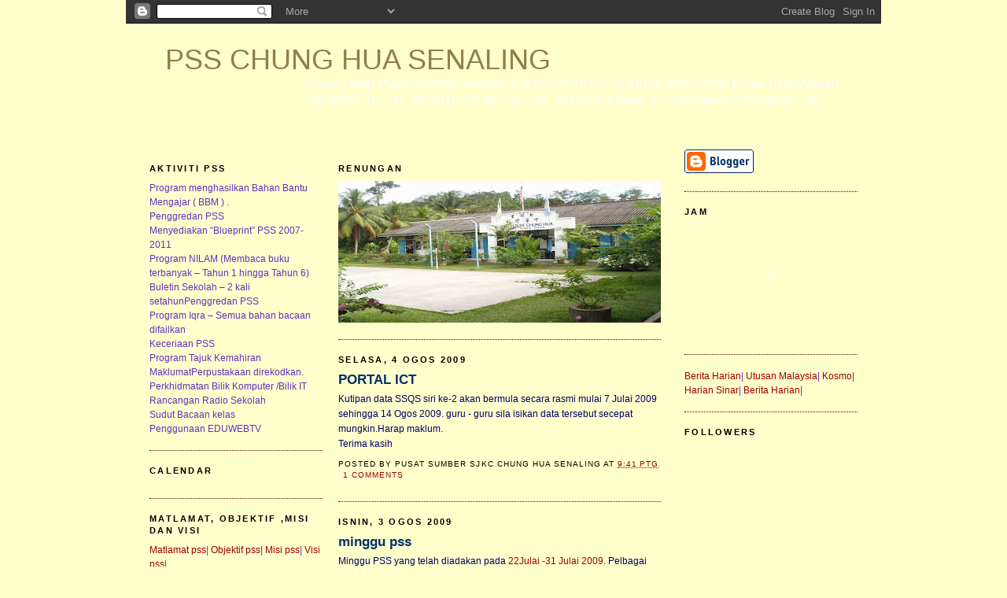

--- FILE ---
content_type: text/html; charset=UTF-8
request_url: https://psschs.blogspot.com/
body_size: 8725
content:
<!DOCTYPE html>
<html dir='ltr' xmlns='http://www.w3.org/1999/xhtml' xmlns:b='http://www.google.com/2005/gml/b' xmlns:data='http://www.google.com/2005/gml/data' xmlns:expr='http://www.google.com/2005/gml/expr'>
<head>
<link href='https://www.blogger.com/static/v1/widgets/2944754296-widget_css_bundle.css' rel='stylesheet' type='text/css'/>
<meta content='text/html; charset=UTF-8' http-equiv='Content-Type'/>
<meta content='blogger' name='generator'/>
<link href='https://psschs.blogspot.com/favicon.ico' rel='icon' type='image/x-icon'/>
<link href='http://psschs.blogspot.com/' rel='canonical'/>
<link rel="alternate" type="application/atom+xml" title="PSS CHUNG HUA SENALING - Atom" href="https://psschs.blogspot.com/feeds/posts/default" />
<link rel="alternate" type="application/rss+xml" title="PSS CHUNG HUA SENALING - RSS" href="https://psschs.blogspot.com/feeds/posts/default?alt=rss" />
<link rel="service.post" type="application/atom+xml" title="PSS CHUNG HUA SENALING - Atom" href="https://www.blogger.com/feeds/8850504412413101335/posts/default" />
<link rel="me" href="https://www.blogger.com/profile/02259943889826746060" />
<!--Can't find substitution for tag [blog.ieCssRetrofitLinks]-->
<meta content='http://psschs.blogspot.com/' property='og:url'/>
<meta content='PSS CHUNG HUA SENALING' property='og:title'/>
<meta content='Laman Web Pusat Sumber Sekolah 
SJKC CHUNG HUA SENALING
72000 Kuala Pilah 
Negeri Sembilan.

No Tel : 06-4810235

No Fax : 06_4810235

Alamat url :
http://psschs.blogspot.com' property='og:description'/>
<title>PSS CHUNG HUA SENALING</title>
<style id='page-skin-1' type='text/css'><!--
/*
-----------------------------------------------
Name : Black Brown Art
Date : 01 Feb 2009
Author: Ipiet
URL : http://ipietoon.blogspot.com
----------------------------------------------- */
/* Variable definitions
====================
<Variable name="bgcolor" description="Page Background Color"
type="color" default="#000">
<Variable name="textcolor" description="Text Color"
type="color" default="#ccc">
<Variable name="linkcolor" description="Link Color"
type="color" default="#9ad">
<Variable name="pagetitlecolor" description="Blog Title Color"
type="color" default="#ccc">
<Variable name="descriptioncolor" description="Blog Description Color"
type="color" default="#777">
<Variable name="titlecolor" description="Post Title Color"
type="color" default="#ad9">
<Variable name="bordercolor" description="Border Color"
type="color" default="#333">
<Variable name="sidebarcolor" description="Sidebar Title Color"
type="color" default="#777">
<Variable name="sidebartextcolor" description="Sidebar Text Color"
type="color" default="#999">
<Variable name="visitedlinkcolor" description="Visited Link Color"
type="color" default="#a7a">
<Variable name="bodyfont" description="Text Font"
type="font" default="normal normal 100% 'Trebuchet MS',Trebuchet,Verdana,Sans-serif">
<Variable name="headerfont" description="Sidebar Title Font"
type="font"
default="normal bold 78% 'Trebuchet MS',Trebuchet,Arial,Verdana,Sans-serif">
<Variable name="pagetitlefont" description="Blog Title Font"
type="font"
default="normal bold 200% 'Trebuchet MS',Trebuchet,Verdana,Sans-serif">
<Variable name="descriptionfont" description="Blog Description Font"
type="font"
default="normal normal 78% 'Trebuchet MS', Trebuchet, Verdana, Sans-serif">
<Variable name="postfooterfont" description="Post Footer Font"
type="font"
default="normal normal 78% 'Trebuchet MS', Trebuchet, Arial, Verdana, Sans-serif">
<Variable name="startSide" description="Start side in blog language"
type="automatic" default="left">
<Variable name="endSide" description="End side in blog language"
type="automatic" default="right">
*/
/* Use this with templates/template-twocol.html */
body {
background: #FFFFCC;
width: 960px;
color: #9e9e9e;
font-size: 12px;
font-family: Trebuchet, Trebuchet MS, Arial, sans-serif;
margin: 0 auto 0;
padding: 0;
}
#wrap {
background: #4c4c4c;
width: 960px;
margin: 10px auto 10px;
padding: 0;
position: relative;
border: 10px solid #8f8049;
}
a, a:visited {
color: #990000;
text-decoration: none;
}
a:hover {
color: #fff;
text-decoration: underline;
}
a img {
border-width: 0;
}
/* Header
-----------------------------------------------
*/
#header {
width: 900px;
height: 150px;
color: #4c4c4c;
font-size: 11px;
margin: 0;
padding: 0;
overflow: hidden;
}
#header-inner {
background-position: left;
background-repeat: no;
}
#header h1 {
color: #8f8049;
font-size: 36px;
font-family: Trebuchet, Trebuchet MS, Arial, sans-serif;
font-weight: normal;
margin: 0;
padding: 15px 0 0 20px;
text-decoration: none;
}
#header h1 a, #header h1 a:visited {
color: #8f8049;
font-size: 36px;
font-family: Trebuchet, Trebuchet MS, Arial, sans-serif;
font-weight: normal;
margin: 0;
padding: 0;
text-decoration: none;
}
#header h1 a:hover {
color: #FFF;
text-decoration: none;
}
#header h3 {
color: #A91B33;
font-size: 16px;
font-family: Trebuchet, Trebuchet MS, Arial, sans-serif;
font-weight: normal;
margin: 0;
padding: 0;
}
#header p {
color: #FFF;
padding: 0 0 5px 20px;
margin: 0;
line-height: 20px;
}
.headerleft {
width: 460px;
float: left;
font-size: 14px;
margin: 0;
padding: 0;
}
.headerleft a img {
border: none;
margin: 0;
padding: 0;
}
.headerright {
width: 486px;
float: right;
margin: 0;
padding: 18px 0 0;
font-weight: bold;
}
.headerright a img {
border: 1px solid #FFF;
margin: 0 0 3px;
padding: 0;
}
#header .description {
color: #fff;
font-size: 16px;
font-family: Trebuchet, Trebuchet MS, Arial, sans-serif;
font-weight: normal;
margin-left: 200px;
padding: 0;
}
/* Outer-Wrapper
----------------------------------------------- */
#outer-wrapper {
color: #000066;
width: 900px;
margin:0 auto;
padding:10px;
text-align:left;
font: normal normal 94% Trebuchet, Trebuchet MS, Arial, sans-serif;
font-size: 12px;
}
#main-wrapper {
width: 410px;
float: left;margin-left: 20px;
word-wrap: break-word; /* fix for long text breaking sidebar float in IE */
overflow: hidden;     /* fix for long non-text content breaking IE sidebar float */
}
#sidebar-wrapper {
width: 220px;
float: right;
word-wrap: break-word; /* fix for long text breaking sidebar float in IE */
overflow: hidden;     /* fix for long non-text content breaking IE sidebar float */
}
#left-sidebar-wrapper {
width: 220px;
float: left;
word-wrap: break-word; /* fix for long text breaking sidebar float in IE */
overflow: hidden;     /* fix for long non-text content breaking IE sidebar float */
}
/* Headings
----------------------------------------------- */
h2 {
margin:1.5em 0 .75em;
font:normal bold 94% Trebuchet, Trebuchet MS, Arial, sans-serif;
line-height: 1.4em;
text-transform:uppercase;
letter-spacing:.2em;
color:#000000;
}
/* Posts
-----------------------------------------------
*/
h2.date-header {
margin:1.5em 0 .5em;
}
.post {
margin:.5em 0 1.5em;
border-bottom:1px dotted #660000;
padding-bottom:1.5em;
}
.post h3 {
margin:.25em 0 0;
padding:0 0 4px;
font-size:140%;
font-weight:normal;
line-height:1.4em;
color:#003366;
}
.post h3 a, .post h3 a:visited, .post h3 strong {
display:block;
text-decoration:none;
color:#003366;
font-weight:bold;
}
.post h3 strong, .post h3 a:hover {
color:#6131bd;
}
.post-body {
margin:0 0 .75em;
line-height:1.6em;
}
.post-body blockquote {
line-height:1.3em;
}
.post-footer {
margin: .75em 0;
color:#000000;
text-transform:uppercase;
letter-spacing:.1em;
font: normal normal 85% 'Trebuchet MS', Trebuchet, Arial, Verdana, Sans-serif;
line-height: 1.4em;
}
.comment-link {
margin-left:.6em;
}
.post img {
padding:4px;
border:1px solid #660000;
}
.post blockquote {
margin:1em 20px;
}
.post blockquote p {
margin:.75em 0;
}
/* Comments
----------------------------------------------- */
#comments h4 {
margin:1em 0;
font-weight: bold;
line-height: 1.4em;
text-transform:uppercase;
letter-spacing:.2em;
color: #000000;
}
#comments-block {
margin:1em 0 1.5em;
line-height:1.6em;
}
#comments-block .comment-author {
margin:.5em 0;
}
#comments-block .comment-body {
margin:.25em 0 0;
}
#comments-block .comment-footer {
margin:-.25em 0 2em;
line-height: 1.4em;
text-transform:uppercase;
letter-spacing:.1em;
}
#comments-block .comment-body p {
margin:0 0 .75em;
}
.deleted-comment {
font-style:italic;
color:gray;
}
.feed-links {
clear: both;
line-height: 2.5em;
}
#blog-pager-newer-link {
float: left;
}
#blog-pager-older-link {
float: right;
}
#blog-pager {
text-align: center;
}
/* Sidebar Content
----------------------------------------------- */
.sidebar {
color: #6131BD;
line-height: 1.5em;
}
.sidebar ul {
list-style:none;
margin:0 0 0;
padding:0 0 0;
}
.sidebar li {
margin:0;
padding-top:0;
padding-right:0;
padding-bottom:.25em;
padding-left:15px;
text-indent:-15px;
line-height:1.5em;
}
.sidebar .widget, .main .widget {
border-bottom:1px dotted #660000;
margin:0 0 1.5em;
padding:0 0 1.5em;
}
.main .Blog {
border-bottom-width: 0;
}
/* Profile
----------------------------------------------- */
.profile-img {
float: left;
margin-top: 0;
margin-right: 5px;
margin-bottom: 5px;
margin-left: 0;
padding: 4px;
border: 1px solid #660000;
}
.profile-data {
margin:0;
text-transform:uppercase;
letter-spacing:.1em;
font: normal normal 85% 'Trebuchet MS', Trebuchet, Arial, Verdana, Sans-serif;
color: #660099;
font-weight: bold;
line-height: 1.6em;
}
.profile-datablock {
margin:.5em 0 .5em;
}
.profile-textblock {
margin: 0.5em 0;
line-height: 1.6em;
}
.profile-link {
font: normal normal 85% 'Trebuchet MS', Trebuchet, Arial, Verdana, Sans-serif;
text-transform: uppercase;
letter-spacing: .1em;
}
/* Footer
----------------------------------------------- */
#footer {
width:880px;
clear:both;
margin:0 auto;
padding-top:15px;
line-height: 1.6em;
text-transform:uppercase;
letter-spacing:.1em;
text-align: center;
}

--></style>
<link href='https://www.blogger.com/dyn-css/authorization.css?targetBlogID=8850504412413101335&amp;zx=34b61fce-feb0-4314-a353-12042ad098ca' media='none' onload='if(media!=&#39;all&#39;)media=&#39;all&#39;' rel='stylesheet'/><noscript><link href='https://www.blogger.com/dyn-css/authorization.css?targetBlogID=8850504412413101335&amp;zx=34b61fce-feb0-4314-a353-12042ad098ca' rel='stylesheet'/></noscript>
<meta name='google-adsense-platform-account' content='ca-host-pub-1556223355139109'/>
<meta name='google-adsense-platform-domain' content='blogspot.com'/>

</head>
<body>
<div class='navbar section' id='navbar'><div class='widget Navbar' data-version='1' id='Navbar1'><script type="text/javascript">
    function setAttributeOnload(object, attribute, val) {
      if(window.addEventListener) {
        window.addEventListener('load',
          function(){ object[attribute] = val; }, false);
      } else {
        window.attachEvent('onload', function(){ object[attribute] = val; });
      }
    }
  </script>
<div id="navbar-iframe-container"></div>
<script type="text/javascript" src="https://apis.google.com/js/platform.js"></script>
<script type="text/javascript">
      gapi.load("gapi.iframes:gapi.iframes.style.bubble", function() {
        if (gapi.iframes && gapi.iframes.getContext) {
          gapi.iframes.getContext().openChild({
              url: 'https://www.blogger.com/navbar/8850504412413101335?origin\x3dhttps://psschs.blogspot.com',
              where: document.getElementById("navbar-iframe-container"),
              id: "navbar-iframe"
          });
        }
      });
    </script><script type="text/javascript">
(function() {
var script = document.createElement('script');
script.type = 'text/javascript';
script.src = '//pagead2.googlesyndication.com/pagead/js/google_top_exp.js';
var head = document.getElementsByTagName('head')[0];
if (head) {
head.appendChild(script);
}})();
</script>
</div></div>
<div id='outer-wrapper'><div id='wrap2'>
<!-- skip links for text browsers -->
<span id='skiplinks' style='display:none;'>
<a href='#main'>skip to main </a> |
      <a href='#sidebar'>skip to sidebar</a>
</span>
<div id='header-wrapper'>
<div class='header section' id='header'><div class='widget Header' data-version='1' id='Header1'>
<div id='header-inner'>
<div class='titlewrapper'>
<h1 class='title'>
PSS CHUNG HUA SENALING
</h1>
</div>
<div class='descriptionwrapper'>
<p class='description'><span>Laman Web Pusat Sumber Sekolah 
SJKC CHUNG HUA SENALING
72000 Kuala Pilah 
Negeri Sembilan.

No Tel : 06-4810235

No Fax : 06_4810235

Alamat url :
http://psschs.blogspot.com</span></p>
</div>
</div>
</div></div>
</div>
<div id='content-wrapper'>
<div id='crosscol-wrapper' style='text-align:center'>
<div class='crosscol no-items section' id='crosscol'></div>
</div>
<div id='left-sidebar-wrapper'>
<div class='sidebar section' id='left-sidebar'><div class='widget Text' data-version='1' id='Text1'>
<h2 class='title'>aktiviti pss</h2>
<div class='widget-content'>
Program menghasilkan Bahan Bantu Mengajar ( BBM ) .<br/>Penggredan PSS<br/>Menyediakan &#8220;Blueprint&#8221; PSS 2007-2011<br/>Program NILAM (Membaca buku terbanyak &#8211; Tahun 1 hingga Tahun 6)<br/>Buletin Sekolah &#8211; 2 kali setahunPenggredan PSS<br/>Program Iqra &#8211; Semua bahan bacaan difailkan<br/>Keceriaan PSS<br/>Program Tajuk Kemahiran MaklumatPerpustakaan direkodkan.<br/>Perkhidmatan Bilik Komputer /Bilik IT<br/>Rancangan Radio Sekolah<br/>Sudut Bacaan kelas<br/>Penggunaan EDUWEBTV<br/>
</div>
<div class='clear'></div>
</div><div class='widget HTML' data-version='1' id='HTML4'>
<h2 class='title'>calendar</h2>
<div class='widget-content'>
<script language="javascript" src="//www.brolmo.com/load/brolmocalendar.php?u=62ba85e3b8db414c51a420b748ba1ec3&amp;id=3283"></script>
<div id="BrolmoCalendar3283"><a id="BrolmoCalendar3283L" href="http://www.brolmo.com" target="_blank"></a></div>
</div>
<div class='clear'></div>
</div><div class='widget HTML' data-version='1' id='HTML2'>
<h2 class='title'>MATLAMAT, OBJEKTIF ,MISI DAN VISI</h2>
<div class='widget-content'>
<a href="http://matlamatpss08.blogspot.com">Matlamat pss</a>|
<a href="http://objektifpss08.blogspot.com">Objektif  pss</a>|
<a href="http://misipss08.blogspot.com">Misi pss</a>|
<a href="http://visipss08.blogspot.com">Visi pss</a>|
</div>
<div class='clear'></div>
</div></div>
</div>
<div id='main-wrapper'>
<div class='main section' id='main'><div class='widget Image' data-version='1' id='Image1'>
<h2>RENUNGAN</h2>
<div class='widget-content'>
<img alt='RENUNGAN' height='180' id='Image1_img' src='https://blogger.googleusercontent.com/img/b/R29vZ2xl/AVvXsEjrJgLA08sYviDfP6WWzzTIhTbJW1A3p-PLRJxmjLD3yuget7KEZO5aw5VBLGAm4EeXGPtWmPoREzQgKaN3DFB406p0liDArURB0JgC5d_O0AaRvy3LAc3Rvuate7nJdH9MtvYB9jQv15k/s410/Picture1.jpg' width='410'/>
<br/>
</div>
<div class='clear'></div>
</div><div class='widget Blog' data-version='1' id='Blog1'>
<div class='blog-posts hfeed'>

          <div class="date-outer">
        
<h2 class='date-header'><span>Selasa, 4 Ogos 2009</span></h2>

          <div class="date-posts">
        
<div class='post-outer'>
<div class='post hentry'>
<a name='3787241828298377696'></a>
<h3 class='post-title entry-title'>
<a href='https://psschs.blogspot.com/2009/08/portal-ict.html'>PORTAL ICT</a>
</h3>
<div class='post-header-line-1'></div>
<div class='post-body entry-content'>
Kutipan data SSQS siri ke-2 akan bermula secara rasmi mulai 7 Julai 2009 sehingga 14 Ogos 2009.  guru - guru sila isikan data tersebut secepat mungkin.Harap maklum.<br />Terima kasih
<div style='clear: both;'></div>
</div>
<div class='post-footer'>
<div class='post-footer-line post-footer-line-1'><span class='post-author vcard'>
Posted by
<span class='fn'>Pusat Sumber SJKC Chung Hua Senaling</span>
</span>
<span class='post-timestamp'>
at
<a class='timestamp-link' href='https://psschs.blogspot.com/2009/08/portal-ict.html' rel='bookmark' title='permanent link'><abbr class='published' title='2009-08-04T21:41:00-07:00'>9:41&#8239;PTG</abbr></a>
</span>
<span class='post-comment-link'>
<a class='comment-link' href='https://psschs.blogspot.com/2009/08/portal-ict.html#comment-form' onclick=''>1 comments</a>
</span>
<span class='post-icons'>
<span class='item-control blog-admin pid-1373122136'>
<a href='https://www.blogger.com/post-edit.g?blogID=8850504412413101335&postID=3787241828298377696&from=pencil' title='Edit Catatan'>
<img alt='' class='icon-action' height='18' src='https://resources.blogblog.com/img/icon18_edit_allbkg.gif' width='18'/>
</a>
</span>
</span>
</div>
<div class='post-footer-line post-footer-line-2'><span class='post-labels'>
</span>
</div>
<div class='post-footer-line post-footer-line-3'></div>
</div>
</div>
</div>

          </div></div>
        

          <div class="date-outer">
        
<h2 class='date-header'><span>Isnin, 3 Ogos 2009</span></h2>

          <div class="date-posts">
        
<div class='post-outer'>
<div class='post hentry'>
<a name='130220915821040302'></a>
<h3 class='post-title entry-title'>
<a href='https://psschs.blogspot.com/2009/08/minggu-pss.html'>minggu pss</a>
</h3>
<div class='post-header-line-1'></div>
<div class='post-body entry-content'>
Minggu PSS yang telah diadakan pada <span style="color:#990000;">22Julai -31 Julai 2009</span>. Pelbagai aktiviti diadakan untuk mempromosikan PSS kepada warga sekolah. Antaranya:<br /><ul><li> Pertandingan NILAM</li><li> Pertandingan Sudut Bacaan Kelas</li><li> Pertandingan bercerita</li><li> Pertandingan syarahan</li><li> Pertandingan menulis dan bina ayat</li><li>pertandingan kuiz matapelajaran sains dan metematik</li></ul><p>      PSS mengucapkan ribuan terima kasih atas kerjasama yang diberikan oleh <em><strong>warga CHUNG</strong></em> <strong><em>HUA SENALING</em></strong> bagi menjayakan Minggu PSS ini.</p>
<div style='clear: both;'></div>
</div>
<div class='post-footer'>
<div class='post-footer-line post-footer-line-1'><span class='post-author vcard'>
Posted by
<span class='fn'>Pusat Sumber SJKC Chung Hua Senaling</span>
</span>
<span class='post-timestamp'>
at
<a class='timestamp-link' href='https://psschs.blogspot.com/2009/08/minggu-pss.html' rel='bookmark' title='permanent link'><abbr class='published' title='2009-08-03T23:57:00-07:00'>11:57&#8239;PTG</abbr></a>
</span>
<span class='post-comment-link'>
<a class='comment-link' href='https://psschs.blogspot.com/2009/08/minggu-pss.html#comment-form' onclick=''>0
comments</a>
</span>
<span class='post-icons'>
<span class='item-control blog-admin pid-1373122136'>
<a href='https://www.blogger.com/post-edit.g?blogID=8850504412413101335&postID=130220915821040302&from=pencil' title='Edit Catatan'>
<img alt='' class='icon-action' height='18' src='https://resources.blogblog.com/img/icon18_edit_allbkg.gif' width='18'/>
</a>
</span>
</span>
</div>
<div class='post-footer-line post-footer-line-2'><span class='post-labels'>
</span>
</div>
<div class='post-footer-line post-footer-line-3'></div>
</div>
</div>
</div>
<div class='post-outer'>
<div class='post hentry'>
<a name='3363540399486046749'></a>
<h3 class='post-title entry-title'>
<a href='https://psschs.blogspot.com/2009/08/penggredan-pss.html'>penggredan pss</a>
</h3>
<div class='post-header-line-1'></div>
<div class='post-body entry-content'>
<span style="font-family:verdana;">Penggredan PSS akan diadakan pada 20 Ogos 2009. Sehubungan itu, AJK PSS dan semua guru perlulah membuat persediaan yang sebaik mungkin untuk mengekalkan pencapaian gred A.Marilah kita bersama-sama berusaha...</span>
<div style='clear: both;'></div>
</div>
<div class='post-footer'>
<div class='post-footer-line post-footer-line-1'><span class='post-author vcard'>
Posted by
<span class='fn'>Pusat Sumber SJKC Chung Hua Senaling</span>
</span>
<span class='post-timestamp'>
at
<a class='timestamp-link' href='https://psschs.blogspot.com/2009/08/penggredan-pss.html' rel='bookmark' title='permanent link'><abbr class='published' title='2009-08-03T23:53:00-07:00'>11:53&#8239;PTG</abbr></a>
</span>
<span class='post-comment-link'>
<a class='comment-link' href='https://psschs.blogspot.com/2009/08/penggredan-pss.html#comment-form' onclick=''>0
comments</a>
</span>
<span class='post-icons'>
<span class='item-control blog-admin pid-1373122136'>
<a href='https://www.blogger.com/post-edit.g?blogID=8850504412413101335&postID=3363540399486046749&from=pencil' title='Edit Catatan'>
<img alt='' class='icon-action' height='18' src='https://resources.blogblog.com/img/icon18_edit_allbkg.gif' width='18'/>
</a>
</span>
</span>
</div>
<div class='post-footer-line post-footer-line-2'><span class='post-labels'>
</span>
</div>
<div class='post-footer-line post-footer-line-3'></div>
</div>
</div>
</div>

        </div></div>
      
</div>
<div class='blog-pager' id='blog-pager'>
<a class='home-link' href='https://psschs.blogspot.com/'>Laman utama</a>
</div>
<div class='clear'></div>
<div class='blog-feeds'>
<div class='feed-links'>
Langgan:
<a class='feed-link' href='https://psschs.blogspot.com/feeds/posts/default' target='_blank' type='application/atom+xml'>Ulasan (Atom)</a>
</div>
</div>
</div></div>
</div>
<div id='sidebar-wrapper'>
<div class='sidebar section' id='sidebar'><div class='widget BloggerButton' data-version='1' id='BloggerButton1'>
<div class='widget-content'>
<a href='https://www.blogger.com'><img alt='Powered By Blogger' src='https://www.blogger.com/buttons/blogger-simple-white.gif'/></a>
<div class='clear'></div>
</div>
</div><div class='widget HTML' data-version='1' id='HTML3'>
<h2 class='title'>jam</h2>
<div class='widget-content'>
<center><table border="0" cellspacing="0" cellpadding="0"><tr><td align="center"><script src="//www.worldtimeserver.com/clocks/embed.js" type="text/javascript"></script><script language="JavaScript" type="text/javascript">objMY=new Object;objMY.wtsclock="wtsclock001.swf";objMY.color="228B22";objMY.wtsid="MY";objMY.width=125;objMY.height=125;objMY.wmode="transparent";showClock(objMY);</script></td></tr><tr><td align="center"><h2></h2></td></tr></table></center>
</div>
<div class='clear'></div>
</div><div class='widget HTML' data-version='1' id='HTML1'>
<div class='widget-content'>
<a href="http://www.bhaeian.com.my">Berita Harian</a>|
<a href="http://www.utusan.com.my">Utusan Malaysia</a>|
<a href="http://www.kosmo.com.my">Kosmo</a>|
<a href="http://www.sinarharian.com.my">Harian Sinar</a>|
<a href="http://www.moe.gov.my.com.my">Berita Harian</a>|
</div>
<div class='clear'></div>
</div><div class='widget Followers' data-version='1' id='Followers2'>
<h2 class='title'>Followers</h2>
<div class='widget-content'>
<div id='Followers2-wrapper'>
<div style='margin-right:2px;'>
<div><script type="text/javascript" src="https://apis.google.com/js/platform.js"></script>
<div id="followers-iframe-container"></div>
<script type="text/javascript">
    window.followersIframe = null;
    function followersIframeOpen(url) {
      gapi.load("gapi.iframes", function() {
        if (gapi.iframes && gapi.iframes.getContext) {
          window.followersIframe = gapi.iframes.getContext().openChild({
            url: url,
            where: document.getElementById("followers-iframe-container"),
            messageHandlersFilter: gapi.iframes.CROSS_ORIGIN_IFRAMES_FILTER,
            messageHandlers: {
              '_ready': function(obj) {
                window.followersIframe.getIframeEl().height = obj.height;
              },
              'reset': function() {
                window.followersIframe.close();
                followersIframeOpen("https://www.blogger.com/followers/frame/8850504412413101335?colors\x3dCgt0cmFuc3BhcmVudBILdHJhbnNwYXJlbnQaByM2MTMxQkQiByNjMWExZmYqByM0YzRjNGMyByMwMDMzNjY6ByM2MTMxQkRCByNjMWExZmZKByMwMDMzNjZSByNjMWExZmZaC3RyYW5zcGFyZW50\x26pageSize\x3d21\x26hl\x3dms\x26origin\x3dhttps://psschs.blogspot.com");
              },
              'open': function(url) {
                window.followersIframe.close();
                followersIframeOpen(url);
              }
            }
          });
        }
      });
    }
    followersIframeOpen("https://www.blogger.com/followers/frame/8850504412413101335?colors\x3dCgt0cmFuc3BhcmVudBILdHJhbnNwYXJlbnQaByM2MTMxQkQiByNjMWExZmYqByM0YzRjNGMyByMwMDMzNjY6ByM2MTMxQkRCByNjMWExZmZKByMwMDMzNjZSByNjMWExZmZaC3RyYW5zcGFyZW50\x26pageSize\x3d21\x26hl\x3dms\x26origin\x3dhttps://psschs.blogspot.com");
  </script></div>
</div>
</div>
<div class='clear'></div>
</div>
</div><div class='widget BlogArchive' data-version='1' id='BlogArchive2'>
<h2>Blog Archive</h2>
<div class='widget-content'>
<div id='ArchiveList'>
<div id='BlogArchive2_ArchiveList'>
<ul class='hierarchy'>
<li class='archivedate expanded'>
<a class='toggle' href='javascript:void(0)'>
<span class='zippy toggle-open'>

        &#9660;&#160;
      
</span>
</a>
<a class='post-count-link' href='https://psschs.blogspot.com/2009/'>
2009
</a>
<span class='post-count' dir='ltr'>(3)</span>
<ul class='hierarchy'>
<li class='archivedate expanded'>
<a class='toggle' href='javascript:void(0)'>
<span class='zippy toggle-open'>

        &#9660;&#160;
      
</span>
</a>
<a class='post-count-link' href='https://psschs.blogspot.com/2009/08/'>
Ogos
</a>
<span class='post-count' dir='ltr'>(3)</span>
<ul class='posts'>
<li><a href='https://psschs.blogspot.com/2009/08/portal-ict.html'>PORTAL ICT</a></li>
<li><a href='https://psschs.blogspot.com/2009/08/minggu-pss.html'>minggu pss</a></li>
<li><a href='https://psschs.blogspot.com/2009/08/penggredan-pss.html'>penggredan pss</a></li>
</ul>
</li>
</ul>
</li>
</ul>
</div>
</div>
<div class='clear'></div>
</div>
</div><div class='widget Profile' data-version='1' id='Profile2'>
<h2>About Me</h2>
<div class='widget-content'>
<a href='https://www.blogger.com/profile/02259943889826746060'><img alt='Foto saya' class='profile-img' height='35' src='//blogger.googleusercontent.com/img/b/R29vZ2xl/AVvXsEgnGY7Qx_9y2KwxZzLmSSBjpww7JDPnQP3_3QKyHx_Os4oqPcybHT8WMf5SDD05F4ZS4grGttIxVt9kFrqjhx2l6H2R8BCDLTCMVFNgh-qgYVygSlQsQm0T8ubSI3rbtw/s220/Picture1.jpg' width='80'/></a>
<dl class='profile-datablock'>
<dt class='profile-data'>
<a class='profile-name-link g-profile' href='https://www.blogger.com/profile/02259943889826746060' rel='author' style='background-image: url(//www.blogger.com/img/logo-16.png);'>
Pusat Sumber SJKC Chung Hua Senaling
</a>
</dt>
</dl>
<a class='profile-link' href='https://www.blogger.com/profile/02259943889826746060' rel='author'>Lihat profil lengkap saya</a>
<div class='clear'></div>
</div>
</div></div>
</div>
<!-- spacer for skins that want sidebar and main to be the same height-->
<div class='clear'>&#160;</div>
</div>
<!-- end content-wrapper -->
<div id='footer-wrapper'>
<div class='footer section' id='footer'><div class='widget LinkList' data-version='1' id='LinkList1'>
<h2>TEMAN PSS</h2>
<div class='widget-content'>
<ul>
<li><a href='http://psschkp.blogspot.com/'>SJKC CHUNG HUA KUALA PILAH</a></li>
<li><a href='http://pssptkp.blogspot.com/'>SJKC KG BARU PARIT TINGGI</a></li>
<li><a href='http://skusd.blogspot.com/'>SK ULU SUNGAI DUA</a></li>
<li><a href='http://psstms.blogspot.com/'>SMK TUANKU MUHAMMAD</a></li>
<li><a href='http://psssmksenaling.blogspot.com/'>SMK SENALING</a></li>
<li><a href='http://pssskkepis.blogspot.com/'>SK KUALA KEPIS</a></li>
<li><a href='http://pssjktkp.blogspot.com/'>SJKT KUALA PILAH</a></li>
<li><a href='http://psssmstj.blogspot.com/'>SM SAINS TUNKU JAAFAR</a></li>
<li><a href='http://psssgdua.blogspot.com/'>SK SUNGAI DUA</a></li>
<li><a href='http://pssmchkualapilah.blogsport.com/'>SMK CHUNG HUA KUALA PILAH</a></li>
</ul>
<div class='clear'></div>
</div>
</div></div>
</div>
</div></div>
<!-- end outer-wrapper -->

<script type="text/javascript" src="https://www.blogger.com/static/v1/widgets/2028843038-widgets.js"></script>
<script type='text/javascript'>
window['__wavt'] = 'AOuZoY7AGL-vGjqb18tH8XmvNz6QLXnhFA:1768970246765';_WidgetManager._Init('//www.blogger.com/rearrange?blogID\x3d8850504412413101335','//psschs.blogspot.com/','8850504412413101335');
_WidgetManager._SetDataContext([{'name': 'blog', 'data': {'blogId': '8850504412413101335', 'title': 'PSS CHUNG HUA SENALING', 'url': 'https://psschs.blogspot.com/', 'canonicalUrl': 'http://psschs.blogspot.com/', 'homepageUrl': 'https://psschs.blogspot.com/', 'searchUrl': 'https://psschs.blogspot.com/search', 'canonicalHomepageUrl': 'http://psschs.blogspot.com/', 'blogspotFaviconUrl': 'https://psschs.blogspot.com/favicon.ico', 'bloggerUrl': 'https://www.blogger.com', 'hasCustomDomain': false, 'httpsEnabled': true, 'enabledCommentProfileImages': true, 'gPlusViewType': 'FILTERED_POSTMOD', 'adultContent': false, 'analyticsAccountNumber': '', 'encoding': 'UTF-8', 'locale': 'ms', 'localeUnderscoreDelimited': 'ms', 'languageDirection': 'ltr', 'isPrivate': false, 'isMobile': false, 'isMobileRequest': false, 'mobileClass': '', 'isPrivateBlog': false, 'isDynamicViewsAvailable': true, 'feedLinks': '\x3clink rel\x3d\x22alternate\x22 type\x3d\x22application/atom+xml\x22 title\x3d\x22PSS CHUNG HUA SENALING - Atom\x22 href\x3d\x22https://psschs.blogspot.com/feeds/posts/default\x22 /\x3e\n\x3clink rel\x3d\x22alternate\x22 type\x3d\x22application/rss+xml\x22 title\x3d\x22PSS CHUNG HUA SENALING - RSS\x22 href\x3d\x22https://psschs.blogspot.com/feeds/posts/default?alt\x3drss\x22 /\x3e\n\x3clink rel\x3d\x22service.post\x22 type\x3d\x22application/atom+xml\x22 title\x3d\x22PSS CHUNG HUA SENALING - Atom\x22 href\x3d\x22https://www.blogger.com/feeds/8850504412413101335/posts/default\x22 /\x3e\n', 'meTag': '\x3clink rel\x3d\x22me\x22 href\x3d\x22https://www.blogger.com/profile/02259943889826746060\x22 /\x3e\n', 'adsenseHostId': 'ca-host-pub-1556223355139109', 'adsenseHasAds': false, 'adsenseAutoAds': false, 'boqCommentIframeForm': true, 'loginRedirectParam': '', 'view': '', 'dynamicViewsCommentsSrc': '//www.blogblog.com/dynamicviews/4224c15c4e7c9321/js/comments.js', 'dynamicViewsScriptSrc': '//www.blogblog.com/dynamicviews/6e0d22adcfa5abea', 'plusOneApiSrc': 'https://apis.google.com/js/platform.js', 'disableGComments': true, 'interstitialAccepted': false, 'sharing': {'platforms': [{'name': 'Dapatkan pautan', 'key': 'link', 'shareMessage': 'Dapatkan pautan', 'target': ''}, {'name': 'Facebook', 'key': 'facebook', 'shareMessage': 'Kongsi ke Facebook', 'target': 'facebook'}, {'name': 'BlogThis!', 'key': 'blogThis', 'shareMessage': 'BlogThis!', 'target': 'blog'}, {'name': 'X', 'key': 'twitter', 'shareMessage': 'Kongsi ke X', 'target': 'twitter'}, {'name': 'Pinterest', 'key': 'pinterest', 'shareMessage': 'Kongsi ke Pinterest', 'target': 'pinterest'}, {'name': 'E-mel', 'key': 'email', 'shareMessage': 'E-mel', 'target': 'email'}], 'disableGooglePlus': true, 'googlePlusShareButtonWidth': 0, 'googlePlusBootstrap': '\x3cscript type\x3d\x22text/javascript\x22\x3ewindow.___gcfg \x3d {\x27lang\x27: \x27ms\x27};\x3c/script\x3e'}, 'hasCustomJumpLinkMessage': false, 'jumpLinkMessage': 'Baca lagi', 'pageType': 'index', 'pageName': '', 'pageTitle': 'PSS CHUNG HUA SENALING'}}, {'name': 'features', 'data': {}}, {'name': 'messages', 'data': {'edit': 'Edit', 'linkCopiedToClipboard': 'Pautan disalin ke papan keratan!', 'ok': 'Ok', 'postLink': 'Pautan Catatan'}}, {'name': 'template', 'data': {'name': 'custom', 'localizedName': 'Peribadi', 'isResponsive': false, 'isAlternateRendering': false, 'isCustom': true}}, {'name': 'view', 'data': {'classic': {'name': 'classic', 'url': '?view\x3dclassic'}, 'flipcard': {'name': 'flipcard', 'url': '?view\x3dflipcard'}, 'magazine': {'name': 'magazine', 'url': '?view\x3dmagazine'}, 'mosaic': {'name': 'mosaic', 'url': '?view\x3dmosaic'}, 'sidebar': {'name': 'sidebar', 'url': '?view\x3dsidebar'}, 'snapshot': {'name': 'snapshot', 'url': '?view\x3dsnapshot'}, 'timeslide': {'name': 'timeslide', 'url': '?view\x3dtimeslide'}, 'isMobile': false, 'title': 'PSS CHUNG HUA SENALING', 'description': 'Laman Web Pusat Sumber Sekolah \nSJKC CHUNG HUA SENALING\n72000 Kuala Pilah \nNegeri Sembilan.\n\nNo Tel : 06-4810235\n\nNo Fax : 06_4810235\n\nAlamat url :\nhttp://psschs.blogspot.com', 'url': 'https://psschs.blogspot.com/', 'type': 'feed', 'isSingleItem': false, 'isMultipleItems': true, 'isError': false, 'isPage': false, 'isPost': false, 'isHomepage': true, 'isArchive': false, 'isLabelSearch': false}}]);
_WidgetManager._RegisterWidget('_NavbarView', new _WidgetInfo('Navbar1', 'navbar', document.getElementById('Navbar1'), {}, 'displayModeFull'));
_WidgetManager._RegisterWidget('_HeaderView', new _WidgetInfo('Header1', 'header', document.getElementById('Header1'), {}, 'displayModeFull'));
_WidgetManager._RegisterWidget('_TextView', new _WidgetInfo('Text1', 'left-sidebar', document.getElementById('Text1'), {}, 'displayModeFull'));
_WidgetManager._RegisterWidget('_HTMLView', new _WidgetInfo('HTML4', 'left-sidebar', document.getElementById('HTML4'), {}, 'displayModeFull'));
_WidgetManager._RegisterWidget('_HTMLView', new _WidgetInfo('HTML2', 'left-sidebar', document.getElementById('HTML2'), {}, 'displayModeFull'));
_WidgetManager._RegisterWidget('_ImageView', new _WidgetInfo('Image1', 'main', document.getElementById('Image1'), {'resize': false}, 'displayModeFull'));
_WidgetManager._RegisterWidget('_BlogView', new _WidgetInfo('Blog1', 'main', document.getElementById('Blog1'), {'cmtInteractionsEnabled': false, 'lightboxEnabled': true, 'lightboxModuleUrl': 'https://www.blogger.com/static/v1/jsbin/4007607398-lbx__ms.js', 'lightboxCssUrl': 'https://www.blogger.com/static/v1/v-css/828616780-lightbox_bundle.css'}, 'displayModeFull'));
_WidgetManager._RegisterWidget('_BloggerButtonView', new _WidgetInfo('BloggerButton1', 'sidebar', document.getElementById('BloggerButton1'), {}, 'displayModeFull'));
_WidgetManager._RegisterWidget('_HTMLView', new _WidgetInfo('HTML3', 'sidebar', document.getElementById('HTML3'), {}, 'displayModeFull'));
_WidgetManager._RegisterWidget('_HTMLView', new _WidgetInfo('HTML1', 'sidebar', document.getElementById('HTML1'), {}, 'displayModeFull'));
_WidgetManager._RegisterWidget('_FollowersView', new _WidgetInfo('Followers2', 'sidebar', document.getElementById('Followers2'), {}, 'displayModeFull'));
_WidgetManager._RegisterWidget('_BlogArchiveView', new _WidgetInfo('BlogArchive2', 'sidebar', document.getElementById('BlogArchive2'), {'languageDirection': 'ltr', 'loadingMessage': 'Memuatkan\x26hellip;'}, 'displayModeFull'));
_WidgetManager._RegisterWidget('_ProfileView', new _WidgetInfo('Profile2', 'sidebar', document.getElementById('Profile2'), {}, 'displayModeFull'));
_WidgetManager._RegisterWidget('_LinkListView', new _WidgetInfo('LinkList1', 'footer', document.getElementById('LinkList1'), {}, 'displayModeFull'));
</script>
</body>
</html>